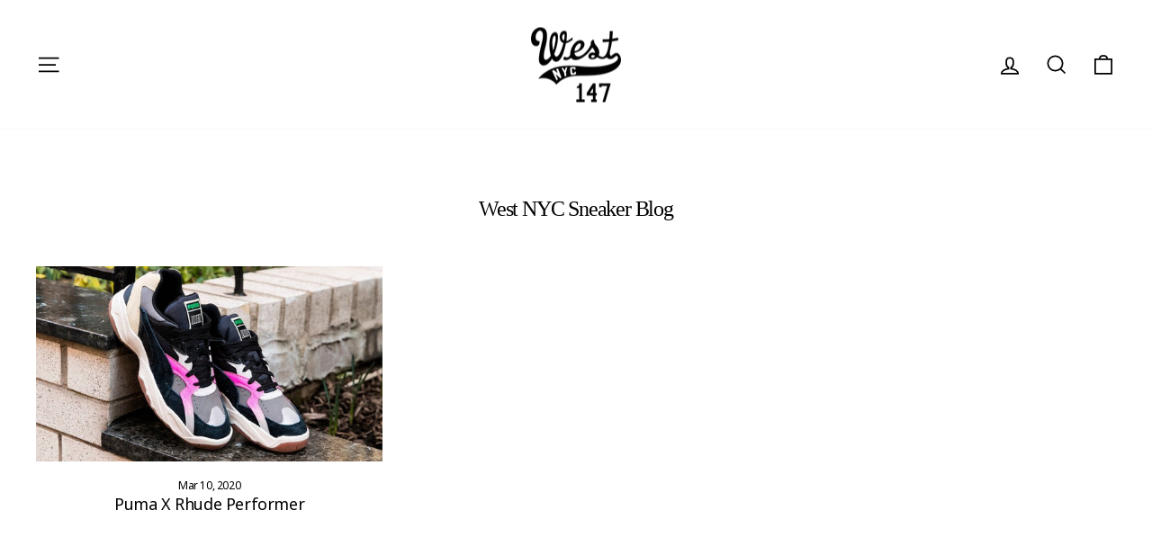

--- FILE ---
content_type: text/css
request_url: https://www.westnyc.com/cdn/shop/t/117/assets/_custom.css?v=171047384720350174441763826106
body_size: -72
content:
.product-single__meta .variant-wrapper.option-color,.product-single__meta .variant-wrapper.option-colour{position:absolute!important;width:1px;height:1px;padding:0;margin:-1px;overflow:hidden;clip:rect(1px,1px,1px,1px);border:0;appearance:none;-webkit-appearance:none}.product--link__image{margin:0;width:90px;height:90px}.product--link__image img{max-width:100%;width:100%;height:auto}.product--link__product{margin:0 5px 10px 0;border:1px solid transparent;border-radius:3px;overflow:hidden;display:inline-block}.product--link__product.active{border-color:var(--colorTextBody)}.product--link__product:not(.active){cursor:pointer}.drop--grid{display:grid;grid-template-rows:repeat(var(--dropRows),1fr);grid-auto-flow:column;gap:20px;overflow-x:scroll;max-width:calc(100vw - 32px);background-color:var(--dropBg);padding-bottom:10px}.drop--grid::-webkit-scrollbar{-webkit-appearance:none;appearance:none;display:none}.drop--product{align-items:center;display:flex;justify-content:center;max-height:90px;min-height:90px;height:90px;width:90px}.drop--product_container{max-height:90px;min-height:90px;height:90px;width:90px}.drop--product_inner{position:relative;width:100%}.drop--anchor{display:block}.drop--name{position:absolute;white-space:nowrap;overflow:hidden;text-overflow:ellipsis;max-width:200px;font-size:9px;line-height:10px;letter-spacing:0px;visibility:hidden;opacity:0;left:0;color:var(--dropColor)}.group-2 .drop--name{left:50%;transform:translate(-50%)}.group-3 .drop--name{left:auto;right:0}.drop--img{display:block;width:100%;height:auto;max-width:100%;max-height:100%;object-fit:contain;background-origin:content-box!important}.drop--anchor:hover~.drop--name{opacity:1;visibility:visible;transition:visibility 0s linear 0s,opacity .2s ease 0s,transform .3s ease 0s}.drop--container{margin:60px 0;padding:0 32px}.drop--header{display:flex;align-items:center;margin-bottom:24px}.drop--header a{font-size:11px;line-height:14px;letter-spacing:0px}.drop--header a:hover{text-decoration:underline}.drop--header-count{margin-left:auto}.drop--anchor:focus{outline:none}swatch-switcher,swatch-links{display:block}@media only screen and (max-width: 767px){.drop--grid{overflow-x:scroll;max-width:100vw;gap:8px}.drop--product,.drop--product_container{max-height:64px;min-height:64px;height:64px;width:64px}.drop--img{max-width:100%;max-height:100%;object-fit:contain;background-origin:content-box!important}}@media only screen and (min-width: 1200px){.drop--product,.drop--product_container{min-width:auto;min-height:auto;max-height:none;width:100%;height:auto}}
/*# sourceMappingURL=/cdn/shop/t/117/assets/_custom.css.map?v=171047384720350174441763826106 */


--- FILE ---
content_type: text/javascript
request_url: https://www.westnyc.com/cdn/shop/t/117/assets/_custom.js?v=49996153862201256951763826106
body_size: 355
content:
customElements.get("swatch-links")||customElements.define("swatch-links",class extends HTMLElement{constructor(){super()}}),customElements.get("swatch-switcher")||customElements.define("swatch-switcher",class extends HTMLElement{constructor(){super(),window.swatchSwitcher=window.swatchSwitcher||{},this.swappableSections=Array.from(document.querySelectorAll("#MainContent > .shopify-section")).map(section=>({sectionId:section.id.replace("shopify-section-",""),selector:"#"+section.id})),window.swatchSwitcher.sectionsEnabled=window.swatchSwitcher.sectionsEnabled||!(this.swappableSections.length>5),this.swatchLinkTriggerSelector=".product--link__product",this.swatchLinksContainerEl=this.querySelector(".product--links"),this.allSwatchEls=this.querySelectorAll(this.swatchLinkTriggerSelector),this.allVariantIds=[...this.allSwatchEls].map(({dataset})=>dataset.variantId),this.allSectionParam=window.swatchSwitcher.sectionsEnabled?this.swappableSections.map(({sectionId})=>sectionId).join():!1,this.allVariantsAndSections=window.swatchSwitcher.allVariantsAndSections||[...this.allSwatchEls].map(({dataset,href})=>[parseInt(dataset.variantId),href]).reduce((accumulator,value)=>{const fetchURL=new URL(value[1]);return window.swatchSwitcher.sectionsEnabled&&fetchURL.searchParams.append("sections",this.allSectionParam),{...accumulator,[value[0]]:{variantId:value[0],url:value[1],fetchUrl:fetchURL.toString(),sections:this.swappableSections}}},{}),(!window.swatchSwitcher.sectionsLoaded||!window.swatchSwitcher.allVariantsAndSections)&&document.addEventListener("DOMContentLoaded",()=>{this.fetchAllUrls(this.allVariantIds).then(sectionData=>{window.swatchSwitcher.allVariantsAndSections=this.allVariantsAndSections,sectionData.forEach(sectionDataSingle=>{for(let[variantId,sectionsContentArray]of Object.entries(sectionDataSingle))window.swatchSwitcher.allVariantsAndSections[variantId].sections=sectionsContentArray}),window.swatchSwitcher.sectionsLoaded=!0})}),this.querySelectorAll("a").forEach(link=>{link.addEventListener("click",this.onSwatchClick.bind(this))})}fetchAllUrls(variantIds){return Promise.all(variantIds.map(variantId=>fetch(this.allVariantsAndSections[variantId].fetchUrl).then(response=>window.swatchSwitcher.sectionsEnabled?response.json():response.text()).then(parsedResponse=>({[variantId]:this.allVariantsAndSections[variantId].sections.map(section=>({...section,contentHtml:window.swatchSwitcher.sectionsEnabled?new DOMParser().parseFromString(parsedResponse[section.sectionId],"text/html"):new DOMParser().parseFromString(parsedResponse,"text/html")}))})).catch(error=>(console.error(`There's an error in your config somewhere (${error})`),error))))}onSwatchClick(e){if(window.swatchSwitcher.sectionsLoaded){e.preventDefault();const productEl=e.target.closest(this.swatchLinkTriggerSelector),productUrl=productEl.href,variantId=parseInt(productEl.dataset.variantId);!productEl.classList.contains("active")&&window.swatchSwitcher.allVariantsAndSections&&(window.swatchSwitcher.allVariantsAndSections[variantId].sections.forEach(({sectionId,selector,contentHtml})=>{document.querySelector(selector).innerHTML=contentHtml.querySelector(selector).innerHTML,this.reInitSections(selector,sectionId)}),history.replaceState&&!(window.Shopify&&window.Shopify.designMode)&&history.replaceState({},"variant",productUrl))}}reInitSections(sectionSelector,sectionId){const imgLoad=new imagesLoaded(document.querySelector(sectionSelector),function(){document.dispatchEvent(new CustomEvent("shopify:section:load",{bubbles:!0,detail:{sectionId}})),document.dispatchEvent(new CustomEvent("shopify:section:select",{bubbles:!0,detail:{sectionId}}))});let $product=document.querySelector('[data-section-type="product"]');!$product||$product.classList.contains("product-ready")||theme.sections.register("product",theme.Product)}});
//# sourceMappingURL=/cdn/shop/t/117/assets/_custom.js.map?v=49996153862201256951763826106
